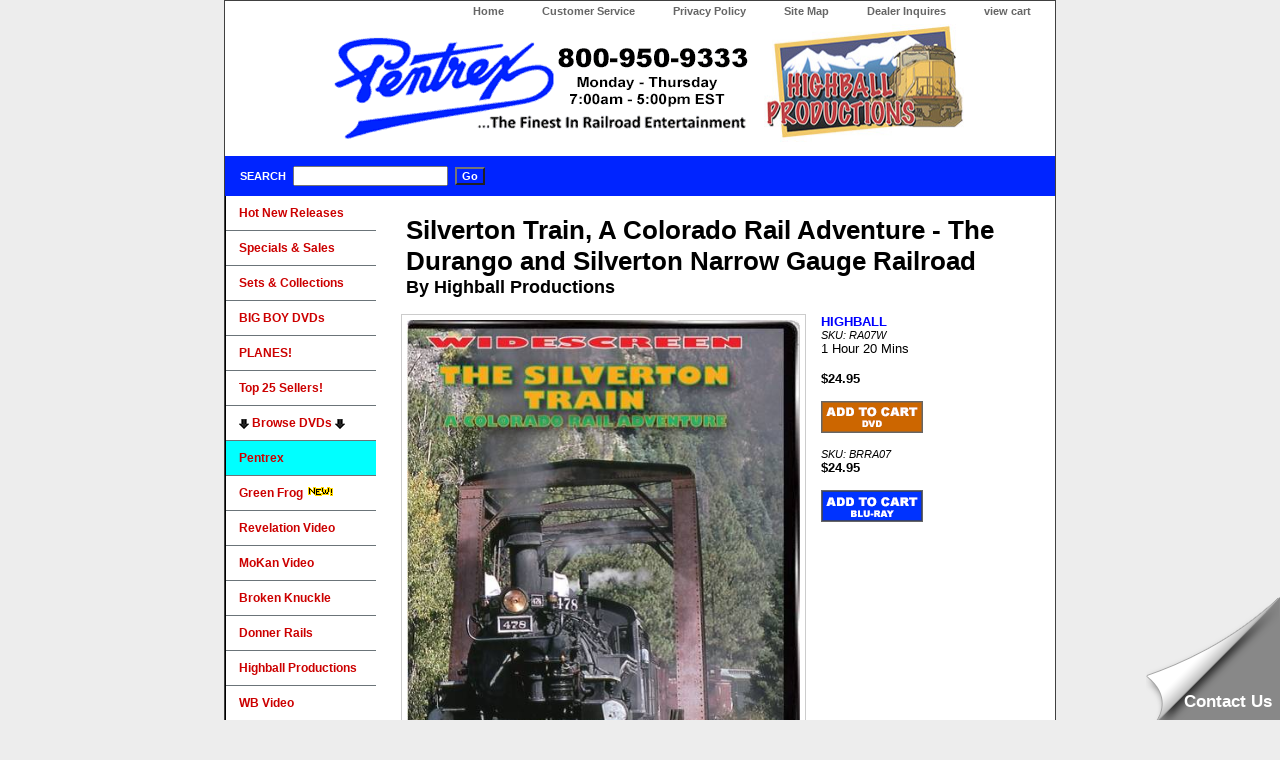

--- FILE ---
content_type: text/html; charset=UTF-8
request_url: https://classicrailroadvideos.com/DVD-Silverton-Train%2C-A-Colorado-Rail-Adventure---The-Durango-and-Silverton-Narrow-Gauge-Railroad_RA07W
body_size: 2211
content:
<!DOCTYPE HTML PUBLIC "-//W3C//DTD HTML 4.01 Transitional//EN" "http://www.w3.org/TR/html4/loose.dtd">
<html>
<head>
<title>Silverton Train, A Colorado Rail Adventure - The Durango and Silverton Narrow Gauge Railroad(Silverton Train, A Colorado Rail Adventure - The Durango and Silverton Narrow Gauge Railroad) - Pentrex Train Video DVD</title><meta http-equiv="Content-Type" content="text/html; charset=utf-8">
<meta name="Keywords" content="train videos, train dvds, railroad videos, railroad dvds, railfan videos, railfan dvds">
<link rel="stylesheet" type="text/css" href="css-base.css">
<link rel="stylesheet" type="text/css" href="css-element.css">
<link rel="stylesheet" type="text/css" href="css-contents.css">
<link rel="stylesheet" type="text/css" href="css-edits.css">
<link rel="icon" type="image/png" href="/favicon/favicon-32x32.png">
<link rel="manifest" href="/favicon/manifest.json">
<meta name="msapplication-TileColor" content="#ffffff">
<meta name="msapplication-TileImage" content="/favicon/ms-icon-144x144.png">
<meta name="theme-color" content="#ffffff">
</head>
<body class="vertical" id="maintype">
<div id="container">
  <div id="header">
    <ul id="nav-general">
      <li><a href="index.html">Home</a></li>
      <li><a href="info.html">Customer Service</a></li>
      <li><a href="privacypolicy.html">Privacy Policy</a></li>
      <li><a href="ind.html">Site Map</a></li>
      <li><a href="dealerinquires.php">Dealer Inquires</a></li>
      <li><a href="cart.php">view cart</a></li>
    </ul>
    <br class="clear">
    <div align="center">
    <h3 id="brandmark" style="overflow:auto;width:100%;"><a href="index.html" title="Pentrex &amp; Highball Productions...The Finest in Railroad Entertainment &amp; Train Videos"><img src="images/Pentrex-Logov2.gif" width="425" height="116" alt="Pentrex...The Finest in Railroad Entertainment &amp; Train Videos">
    <img src="images/logonew2.jpg" width="201" height="118" alt="Highball Productions Train Videos"></a>
    </h3></div>
  </div>
  <form method="post" action="search.php" id="searcharea">
    <fieldset><legend></legend>
      <label class="labelfield"><span>Search</span>
        <input name="query" type="text" id="query">
      </label>
      <label class="buttonlabel" for="searchsubmit">
        <input name="searchsubmit" type="submit" value="Go" class="ys_primary" id="searchsubmit">
        <input name="vwcatalog" type="hidden" value="pentrex">
      </label>
    </fieldset>
  </form>
<div id="bodyshell" style="vertical-align:top;">
    <div id="bodycontent">
      <div id="contentarea">
        <div>
        <br><h1 id='item-contenttitle'>Silverton Train, A Colorado Rail Adventure - The Durango and Silverton Narrow Gauge Railroad<span style='font-size:18px;'><br>By Highball Productions</span></h1><div id="itemarea"><img src='covers/hbp/RA07W.jpg' border='0' hspace='0' vspace='0' height='550' alt='Silverton Train, A Colorado Rail Adventure - The Durango and Silverton Narrow Gauge Railroad' class='image-l' title='Silverton Train, A Colorado Rail Adventure - The Durango and Silverton Narrow Gauge Railroad' style='border:1px solid #ccc;'>
<div class='itemform productInfo'><form method='post' action='cart.php?i=RA07W&amp;action=add'><div class='mfg'>HIGHBALL</div><div class='code' style='font-size:11px;'><em>SKU: RA07W</em></div><div class='code'>1 Hour 20 Mins</div><br><div class='price-bold'><strong>$24.95</strong><br></div><br><input type='image' title='ADD TO CART' src='buttons/buy_now.png'></form><form method='post' action='cart.php?i=BRRA07&amp;action=add'><br><div class='code' style='font-size:11px;'><em>SKU: BRRA07</em></div><div class='price-bold'><strong>$24.95</strong><br></div><br><input type='image' title='ADD TO CART' src='buttons/buy_now_bd.png'></form>            </div>
            <div style="clear:both"></div>
          <div id="caption">
            <h2 id="itempage-captiontitle">Product Description</h2>
            <div>
            <br><br>The Silverton Train was one of the Denver and Rio Grande Western's premier passenger trains on the narrow gauge. Take a ride on today's Durango &amp; Silverton Narrow Gauge Railroad through the spectacular fall scenery of the Animas River Canyon. You'll experience the ride from the caboose, ride the locomotive, and see the magnificent Colorado mountain scenery as well as the trains themselves. A program the whole family will enjoy again and again!            </div>
          </div>
          <br>
        </div>
      </div>

</div>
    </div>
    <div id="nav-product" style="border-left:1px black solid;vertical-align:top;">
      <ul>
        <li><a href="new.php" title="New Releases">Hot New Releases</a></li>
 <!--       <li><a href="instock.php" title="Back in Stock!">Back in Stock!</a></li>-->
        <li><a href="specials.php" title="Specials &amp; Sales">Specials & Sales</a></li>
        <li><a href="sets.php">Sets &amp; Collections</a></li>
        <li><a href="bigboys.php" title="BIG BOY DVDs">BIG BOY DVDs</a></li>
        <li><a href="browsecat.php?cat=pla" title="PLANE DVDs">PLANES!</a></li>
        <li><a href="top25.php" title="Top 25 Sellers!">Top 25 Sellers!</a></li>
        <li><a href=""><img src="buttons/down-arrow.png" style="vertical-align:middle;" width="10" height="10"> Browse DVDs <img src="buttons/down-arrow.png" style="vertical-align:middle;" width="10" height="10"></a></li>
        <li><a href="Pentrex" title="Browse Pentrex DVDs" style='background-color:aqua'>Pentrex</a></li>
        <li><a href="Green-Frog" title="Green Frog Productions DVDs and Blu-rays">Green Frog <img src='buttons/new2.gif'></a></li>
        <li><a href="Revelation-Video" title="Revelation Video Productions DVDs">Revelation Video</a></li>
        <li><a href="MoKan-Video-Productions" title="MoKan Video Productions DVDs">MoKan Video</a></li>
        <li><a href="Broken-Knuckle-Video-Productions" title="Broken Knuckle Video Productions DVDs">Broken Knuckle</a></li>
        <li><a href="Donner-Rails" title="Browse Donner Rails DVDs">Donner Rails</a></li>
        <li><a href="Highball-Productions" title="Browse Highball Video DVDs">Highball Productions</a></li>
        <li><a href="WB-Video-Productions" title="Browse WB Video DVDs">WB Video</a></li>
        <li><a href="Valhalla-Video" title="Browse Valhalla Video DVDs">Valhalla Video</a></li>
        <li><a href="Mainline-Motion-Pictures" title="Browse Main Line Motion Picture DVDs">Main Line Motion Pictures</a></li>        <li><a href="Midwest-Video-Productions" title="Browse Midwest Video Productions DVDs">Midwest Video Productions</a></li>
        <li><a href="Transit-Gloria-Mundi" title="Browse Transit Gloria Mundi DVDs">Transit Gloria Mundi</a></li>
        <li class='liststatus'><a href="orderstatus.php" title="Check the status of your order.">Order Status</a></li>
      </ul>
    </div>
  </div>
  <div id="footer" align="center">
  <span id="footer-links"><a href="index.html">home</a> | <a href="info.html">customer service</a> | <a href="privacypolicy.html">privacy policy</a> | <a href="ind.html">site map</a> | <a href="cart.php">view cart</a></span>
  <span id="copyright">Copyright 
  2026   Pentrex, Highball, Valhalla, WB Video, Broken Knuckle, Donner Rails, Midwest Video, Mainline Video. All rights reserved. </span></div>
 </div>
<script type="text/javascript">
(function(d, src, c) { var t=d.scripts[d.scripts.length - 1],s=d.createElement('script');s.id='la_x2s6df8d';s.async=true;s.src=src;s.onload=s.onreadystatechange=function(){var rs=this.readyState;if(rs&&(rs!='complete')&&(rs!='loaded')){return;}c(this);};t.parentElement.insertBefore(s,t.nextSibling);})(document,
'https://pentrex.ladesk.com/scripts/track.js',
function(e){ LiveAgent.createButton('1j61wi0f', e); });
</script></body>
</html>


--- FILE ---
content_type: application/javascript; charset=UTF-8
request_url: https://pentrex.ladesk.com/scripts/button.php?ChS=UTF-8&C=Widget&i=1j61wi0f&p=__S__classicrailroadvideos.com%2FDVD-Silverton-Train%252C-A-Colorado-Rail-Adventure---The-Durango-and-Silverton-Narrow-Gauge-Railroad_RA07W
body_size: 6402
content:
function init_button_1j61wi0f(widget) {
    if (widget.isInitialized()) {
        return;
    }
    widget.initDateChanged('1769080140');
    widget.initCss('@media print { #{$buttonid} { display:none}}   ');
    widget.initHtml('<!-- RightCornerText --><div style="z-index: 999997; position:fixed; right:0; bottom:0; -ms-transform-origin: 100% 100%; -webkit-transform-origin: 100% 100%; transform-origin:100% 100%;"><div style="width:134px; height:123px; overflow:hidden; position:relative; cursor:pointer;"><div style="margin:0 0 0 11px; width:0px; height:0px; border-style:solid; border-width:0 123px 123px 123px; border-color:transparent transparent #888888 transparent;"></div><div style="background:url([data-uri]) no-repeat left top; position:absolute; top:0; left:0; width:134px; height:123px; text-align:right; font-size:17px; font-weight:bold; font-family:Arial,Verdana,Helvetica,sans-serif; line-height:20px; color:#FFFFFF;"><div style="bottom:8px; right:8px; position:absolute; font-size:17px; font-weight:bold; font-family:Arial,Verdana,Helvetica,sans-serif; line-height:20px;">Contact Us</div></div></div></div>');
    widget.setTitleName('Contact us button');
    widget.onOffline();
    widget.initForm('scripts/generateWidget.php?v=5.60.2.20260109105047&t=1769080140&cwid=1j61wi0f', '500', '615', 'C', '', '1');

}
var widgets = LiveAgent.instance.getWidgetsByWidgetId('1j61wi0f');
var widgetsLength = widgets.length;
for (var i = 0; i < widgetsLength; i++) {
    init_button_1j61wi0f(widgets[i]);
}
